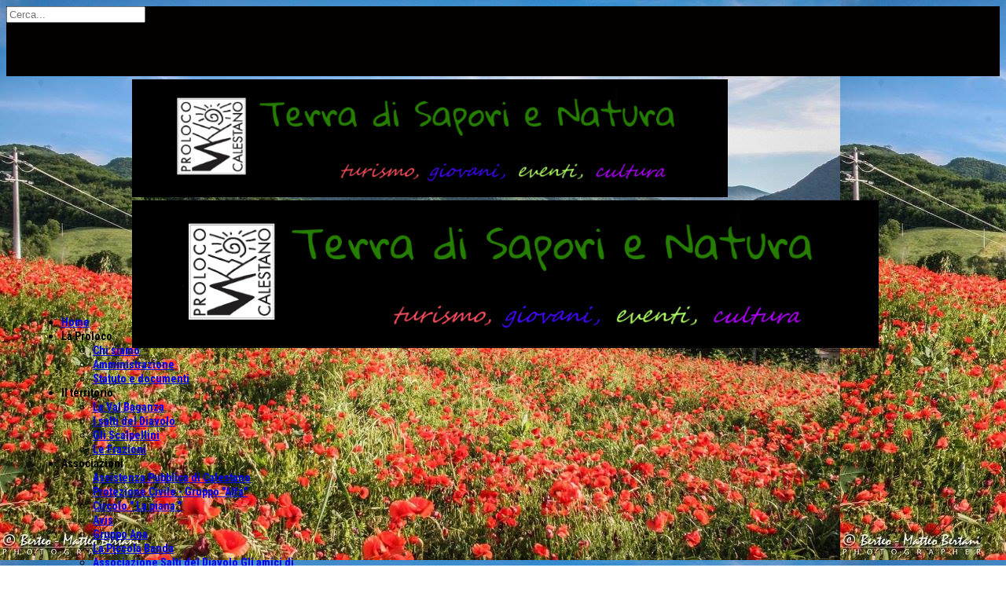

--- FILE ---
content_type: text/html; charset=utf-8
request_url: http://prolococalestano.it/index.php/il-territorio/le-frazioni
body_size: 10253
content:

<!doctype html>
<html lang="en">
    <head>
        <meta charset="utf-8">
        <meta name="viewport" content="width=device-width, initial-scale=1, shrink-to-fit=no">
        <link rel="canonical" href="http://prolococalestano.it/index.php/il-territorio/le-frazioni">
        <base href="http://prolococalestano.it/index.php/il-territorio/le-frazioni" />
	<meta http-equiv="content-type" content="text/html; charset=utf-8" />
	<meta name="author" content="Super User" />
	<meta name="description" content="My site" />
	<meta name="generator" content="HELIX_ULTIMATE_GENERATOR_TEXT" />
	<title>Le Frazioni</title>
	<link href="/images/logopic.png" rel="shortcut icon" type="image/vnd.microsoft.icon" />
	<link href="http://prolococalestano.it/index.php/component/search/?Itemid=114&amp;format=opensearch" rel="search" title="Vai Pro Loco Calestano" type="application/opensearchdescription+xml" />
	<link href="/plugins/system/jce/css/content.css?aa754b1f19c7df490be4b958cf085e7c" rel="stylesheet" type="text/css" />
	<link href="/plugins/system/jcemediabox/css/jcemediabox.min.css?0072da39200af2a5f0dbaf1a155242cd" rel="stylesheet" type="text/css" />
	<link href="//fonts.googleapis.com/css?family=PT Sans:100,100i,300,300i,400,400i,500,500i,700,700i,900,900i&subset=cyrillic-ext&display=swap" rel="stylesheet" media="none" onload="media=&quot;all&quot;" type="text/css" />
	<link href="//fonts.googleapis.com/css?family=Roboto Condensed:100,100i,300,300i,400,400i,500,500i,700,700i,900,900i&subset=cyrillic-ext&display=swap" rel="stylesheet" media="none" onload="media=&quot;all&quot;" type="text/css" />
	<link href="http://prolococalestano.it/media/com_acymailing/css/module_default.css?v=1651141802" rel="stylesheet" type="text/css" />
	<link href="http://prolococalestano.it/media/com_acymailing/css/acypopup.css?v=1651141802" rel="stylesheet" type="text/css" />
	<link href="/cache/com_templates/templates/etjourney/510eb4f05034cde462761b8f7459e4f9.css" rel="stylesheet" type="text/css" />
	<style type="text/css">
body.site {background-image: url(/images/12698605_518098578351369_3161978736680773650_o.jpg);background-repeat: repeat;background-size: inherit;background-attachment: scroll;background-position: 0 0;}body {background-image: url(12698605_518098578351369_3161978736680773650_o.jpg); }
div body {background-image: url(http://www.prolococalestano.it/images/12698605_518098578351369_3161978736680773650_o.jpg); }body{font-family: 'PT Sans', sans-serif;font-size: 14px;}
h1{font-family: 'PT Sans', sans-serif;font-size: 16px;}
h3{font-family: 'PT Sans', sans-serif;font-size: 18px;font-weight: 800;}
.sp-megamenu-parent > li > a, .sp-megamenu-parent > li > span, .sp-megamenu-parent .sp-dropdown li.sp-menu-item > a{font-family: 'Roboto Condensed', sans-serif;font-size: 14px;font-weight: 700;font-style: normal;}
.logo-image {height:150px;}#sp-top-bar{ background-color:#030000; }#sp-logo{ padding:0px 0px 0px 80px;margin:-10px 0px 0px 0px; }#sp-section-3{ padding:0px 0px 0px 30px;margin:-60px 0px 0px 0px; }#sp-section-4{ margin:-60px 0px 0px 0px; }#sp-center{ padding:0px 0px 0px 0px;margin:-140px 0px 0px 0px; }#sp-footer{ background-color:#212121; }
	</style>
	<script type="application/json" class="joomla-script-options new">{"data":{"breakpoints":{"tablet":991,"mobile":480},"header":{"stickyOffset":"100"}},"csrf.token":"1be0ab98b22ecc9413e9f68a32ee7ed6","system.paths":{"root":"","base":""}}</script>
	<script src="http://prolococalestano.it/media/com_acymailing/js/acymailing_module.js?v=51028" type="text/javascript" async="async"></script>
	<script src="http://prolococalestano.it/media/com_acymailing/js/acymailing.js?v=1651141802" type="text/javascript" defer="defer"></script>
	<script src="/cache/com_templates/templates/etjourney/040c605a05b8ab3c3954d05f4b3f04d6.js" type="text/javascript"></script>
	<script type="text/javascript">
jQuery(window).on('load',  function() {
				new JCaption('img.caption');
			});jQuery(document).ready(function(){WfMediabox.init({"base":"\/","theme":"standard","width":"","height":"","lightbox":0,"shadowbox":0,"icons":1,"overlay":1,"overlay_opacity":0.8,"overlay_color":"#000000","transition_speed":500,"close":2,"scrolling":"fixed","labels":{"close":"Close","next":"Next","previous":"Previous","cancel":"Cancel","numbers":"{{numbers}}","numbers_count":"{{current}} of {{total}}","download":"Download"}});});template="etjourney";	if(typeof acymailingModule == 'undefined'){
				var acymailingModule = [];
			}
			
			acymailingModule['emailRegex'] = /^.+\@(.+\.)+.{2,20}$/i;

			acymailingModule['NAMECAPTION'] = 'Nome';
			acymailingModule['NAME_MISSING'] = 'Inserisci il tuo nome.';
			acymailingModule['EMAILCAPTION'] = 'Email';
			acymailingModule['VALID_EMAIL'] = 'Inserisci un indirizzo email valido.';
			acymailingModule['ACCEPT_TERMS'] = 'Leggi le note sulla Privacy e sui Termini di Utilizzo';
			acymailingModule['CAPTCHA_MISSING'] = 'Inserisci il codice di sicurezza visualizzato nell\'immagine';
			acymailingModule['NO_LIST_SELECTED'] = 'Si prega di selezionare le liste a cui si desidera iscriversi';
		
acymailingModule['excludeValuesformAcymailing99521'] = [];
acymailingModule['excludeValuesformAcymailing99521']['name'] = 'Nome';
acymailingModule['excludeValuesformAcymailing99521']['email'] = 'Email';

	</script>
    </head>
    <body class="site helix-ultimate hu com-content view-article layout-default task-none itemid-114 it-it ltr sticky-header layout-boxed offcanvas-init offcanvs-position-right">
            <div class="sp-preloader"><div></div></div>
    
    <div class="body-wrapper">
        <div class="body-innerwrapper">
                        
<section id="sp-top-bar" class="top-bar">

						<div class="container">
				<div class="container-inner">
			
	
<div class="row">
	<div id="sp-search" class="col-lg-6 "><div class="sp-column top-bar-left"><div class="search">
	<form action="/index.php/il-territorio/le-frazioni" method="post">
		<input name="searchword" id="mod-search-searchword119" class="form-control" type="search" placeholder="Cerca...">		<input type="hidden" name="task" value="search">
		<input type="hidden" name="option" value="com_search">
		<input type="hidden" name="Itemid" value="114">
	</form>
</div>
</div></div><div id="sp-top1" class="col-lg-6 "><div class="sp-column "><ul class="social-icons"><li class="social-icon-facebook"><a target="_blank" href="https://www.facebook.com/proloco.calestano/" aria-label="facebook"><span class="fa fa-facebook" aria-hidden="true"></span></a></li><li class="social-icon-twitter"><a target="_blank" href="https://twitter.com/procalestano" aria-label="twitter"><span class="fa fa-twitter" aria-hidden="true"></span></a></li><li class="social-icon-instagram"><a target="_blank" href="https://www.instagram.com/prolococalestano" aria-label="Instagram"><span class="fa fa-instagram" aria-hidden="true"></span></a></li></ul></div></div></div>
							</div>
			</div>
			
</section>
<section id="sp-logo" class="et-logo">

						<div class="container">
				<div class="container-inner">
			
	
<div class="row">
	<div id="sp-logo" class="col-lg-12 "><div class="sp-column align-center"><div class="logo"><a href="/"><img class="logo-image d-none d-lg-inline-block" src="/images/logo.png" alt="Pro Loco Calestano"><img class="logo-image-phone d-inline-block d-lg-none" src="/images/logo.png" alt="Pro Loco Calestano"></a></div></div></div></div>
							</div>
			</div>
			
</section>
<section id="sp-section-3" >

						<div class="container">
				<div class="container-inner">
			
	
<div class="row">
	<div id="sp-menu" class="col-lg-12 "><div class="sp-column "><nav class="sp-megamenu-wrapper" role="navigation"><a id="offcanvas-toggler" aria-label="Navigation" class="offcanvas-toggler-right d-block d-lg-none" href="#"><i class="fa fa-bars" aria-hidden="true" title="Navigation"></i></a><ul class="sp-megamenu-parent menu-animation-fade-up d-none d-lg-block"><li class="sp-menu-item"><a   href="/index.php" >Home</a></li><li class="sp-menu-item sp-has-child"><span  class=" sp-menu-separator" >La Proloco</span><div class="sp-dropdown sp-dropdown-main sp-menu-right" style="width: 300px;"><div class="sp-dropdown-inner"><ul class="sp-dropdown-items"><li class="sp-menu-item"><a   href="/index.php/la-proloco/chi-siamo" >Chi siamo</a></li><li class="sp-menu-item"><a   href="/index.php/la-proloco/amministrazione" >Amministrazione</a></li><li class="sp-menu-item"><a   href="/index.php/la-proloco/statuto-e-documenti" >Statuto e documenti</a></li></ul></div></div></li><li class="sp-menu-item sp-has-child active"><span  class=" sp-menu-separator" >Il territorio</span><div class="sp-dropdown sp-dropdown-main sp-menu-right" style="width: 300px;"><div class="sp-dropdown-inner"><ul class="sp-dropdown-items"><li class="sp-menu-item"><a   href="/index.php/il-territorio/il-torrente" >La Val Baganza </a></li><li class="sp-menu-item"><a   href="/index.php/il-territorio/i-salti-del-diavolo" >I salti del Diavolo</a></li><li class="sp-menu-item"><a   href="/index.php/il-territorio/gli-scalpellini" >Gli Scalpellini</a></li><li class="sp-menu-item current-item active"><a aria-current="page"  href="/index.php/il-territorio/le-frazioni" >Le Frazioni</a></li></ul></div></div></li><li class="sp-menu-item sp-has-child"><span  class=" sp-menu-separator" >Associazioni </span><div class="sp-dropdown sp-dropdown-main sp-menu-right" style="width: 300px;"><div class="sp-dropdown-inner"><ul class="sp-dropdown-items"><li class="sp-menu-item"><a   href="/index.php/associazioni-del-territorio/assistenza-pubblica-di-calestano" >Assistenza Pubblica di Calestano</a></li><li class="sp-menu-item"><a   href="/index.php/associazioni-del-territorio/protezione-civile-gruppo-alfa" >Protezione Civile - Gruppo &quot;Alfa&quot;</a></li><li class="sp-menu-item"><a   href="/index.php/associazioni-del-territorio/circolo-la-piana" >Circolo &quot; La piana &quot;</a></li><li class="sp-menu-item"><a   href="/index.php/associazioni-del-territorio/avis" >Avis</a></li><li class="sp-menu-item"><a   href="/index.php/associazioni-del-territorio/gruppo-ana" >Gruppo Ana </a></li><li class="sp-menu-item"><a   href="/index.php/associazioni-del-territorio/la-piccola-banda" >La Piccola Banda</a></li><li class="sp-menu-item"><a   href="/index.php/associazioni-del-territorio/gli-amici-di-chiastre" >Associazione Salti del Diavolo Gli amici di Chiastre</a></li><li class="sp-menu-item"><a   href="/index.php/associazioni-del-territorio/asd-calestanese" >ASD Calestanese</a></li><li class="sp-menu-item"><a   href="/index.php/associazioni-del-territorio/sportiva-di-marzolara" >A.C. Marzolara</a></li><li class="sp-menu-item"><a   href="/index.php/associazioni-del-territorio/associazione-anziani-e-pensionati" > Associazione Anziani e Pensionati Circolo Ricreativo Calestanese “Val Baganza” A.P.S.</a></li><li class="sp-menu-item"><a   href="/index.php/associazioni-del-territorio/le-remiganti" >Le Remiganti</a></li><li class="sp-menu-item"><a   href="/index.php/associazioni-del-territorio/circolo-la-vigna-marzolara" >Circolo &quot; La Vigna &quot; Marzolara</a></li><li class="sp-menu-item"><a   href="/index.php/associazioni-del-territorio/circolo-ricreativo-calestanese-val-baganza" >Circolo Ricreativo Calestanese &quot; Val Baganza &quot;</a></li><li class="sp-menu-item"><a   href="/index.php/associazioni-del-territorio/circolo-oratorio-san-lorenzo" >Circolo Oratorio &quot; San Lorenzo &quot;</a></li><li class="sp-menu-item"><a   href="/index.php/associazioni-del-territorio/motoclub-val-baganza" >MotoClub Val Baganza</a></li><li class="sp-menu-item"><a   href="/index.php/associazioni-del-territorio/mtb-val-baganza" >MTB Val Baganza</a></li></ul></div></div></li><li class="sp-menu-item"><a   href="/index.php/concorsi" >Concorsi</a></li><li class="sp-menu-item"><a   href="/index.php/gallery" >Gallery</a></li><li class="sp-menu-item sp-has-child"><span  class=" sp-menu-separator" >Link</span><div class="sp-dropdown sp-dropdown-main sp-menu-right" style="width: 300px;"><div class="sp-dropdown-inner"><ul class="sp-dropdown-items"><li class="sp-menu-item"><a  rel="noopener noreferrer" href="http://www.comune.calestano.pr.it/" target="_blank" >Comune di Calestano</a></li><li class="sp-menu-item"><a  rel="noopener noreferrer" href="http://turismo.comune.parma.it/it/canali-tematici/servizi-e-fiere/servizi-turistici/uffici-informazione/iat-ufficio-informazione-e-accoglienza-turistica-di-parma" target="_blank" >IAT Ufficio informazione e accoglienza turistica di Parma</a></li><li class="sp-menu-item"><a  rel="noopener noreferrer" href="http://www.prolocoemiliaromagna.it/" target="_blank" >Unpli Emilia Romagna</a></li><li class="sp-menu-item"><a  rel="noopener noreferrer" href="http://www.provincia.parma.it/" target="_blank" >Provincia di Parma</a></li></ul></div></div></li><li class="sp-menu-item"><a   href="/index.php/ospitalita" >Ospitalità</a></li><li class="sp-menu-item"><a   href="/index.php/bacheca" >Bacheca</a></li><li class="sp-menu-item"><a   href="/index.php/info-utili" >Info utili</a></li></ul></nav></div></div></div>
							</div>
			</div>
			
</section>
<section id="sp-section-4" >

						<div class="container">
				<div class="container-inner">
			
	
<div class="row">
	<div id="sp-title" class="col-lg-12 "><div class="sp-column "></div></div></div>
							</div>
			</div>
			
</section>
<section id="sp-main-body" >

										<div class="container">
					<div class="container-inner">
						
	
<div class="row">
	<aside id="sp-left" class="col-lg-3 "><div class="sp-column "><div class="sp-module "><h3 class="sp-module-title">Ultime Notizie</h3><div class="sp-module-content"><div class="newsflash">
			

	

	<p>Pubblicato nuovo Bando del XIIIV Concorso di Poesia " G. Predomini" nella sezione <a href="/index.php/concorsi">Concorsi</a></p>

	</div>
</div></div><div class="sp-module "><div class="sp-module-content"><div class="acymailing_module" id="acymailing_module_formAcymailing99521">
	<div class="acymailing_fulldiv" id="acymailing_fulldiv_formAcymailing99521"  >
		<form id="formAcymailing99521" action="/index.php/il-territorio/le-frazioni" onsubmit="return submitacymailingform('optin','formAcymailing99521')" method="post" name="formAcymailing99521"  >
		<div class="acymailing_module_form" >
			<div class="acymailing_introtext">Rimani informato sugli eventi della Proloco di Calestano</div>			<div class="acymailing_form">
					<p class="onefield fieldacyemail" id="field_email_formAcymailing99521">							<span class="acyfield_email acy_requiredField"><input id="user_email_formAcymailing99521"  onfocus="if(this.value == 'Email') this.value = '';" onblur="if(this.value=='') this.value='Email';" class="inputbox" type="text" name="user[email]" style="width:100%" value="Email" title="Email" /></span>
							</p><p class="onefield fieldacyterms" id="field_terms_formAcymailing99521">					<label for="mailingdata_terms_formAcymailing99521"><input id="mailingdata_terms_formAcymailing99521" class="checkbox" type="checkbox" name="terms" title="Privacy e Termini di Utilizzo"/> I agree with the <a  href="#" id="18:amministrazione-2" onclick="window.acymailing.openpopup('/index.php/la-proloco/statuto-e-documenti?tmpl=component', 0, 0); return false;">Privacy e Termini di Utilizzo</a> and the <a  href="#" id="18:amministrazione-2" onclick="window.acymailing.openpopup('/index.php/la-proloco/statuto-e-documenti?tmpl=component', 0, 0); return false;">Privacy policy</a></label>
					</p>
					
					
					<p class="acysubbuttons">
												<input class="button subbutton btn btn-primary" type="submit" value="Iscriviti" name="Submit" onclick="try{ return submitacymailingform('optin','formAcymailing99521'); }catch(err){alert('The form could not be submitted '+err);return false;}"/>
												<input class="button unsubbutton btn btn-inverse" type="button" value="Cancellati" name="Submit" onclick="return submitacymailingform('optout','formAcymailing99521')"/>
											</p>
				</div>
			<div class="acymailing_finaltext">Grazie di esserti iscritto!!</div>			<input type="hidden" name="ajax" value="0"/>
			<input type="hidden" name="acy_source" value="module_146" />
			<input type="hidden" name="ctrl" value="sub"/>
			<input type="hidden" name="task" value="notask"/>
			<input type="hidden" name="redirect" value="http%3A%2F%2Fwww.prolococalestano.it%2F"/>
			<input type="hidden" name="redirectunsub" value=""/>
			<input type="hidden" name="option" value="com_acymailing"/>
						<input type="hidden" name="hiddenlists" value="1"/>
			<input type="hidden" name="acyformname" value="formAcymailing99521" />
									</div>
		</form>
	</div>
	</div>

</div></div></div></aside>
<main id="sp-component" class="col-lg-6 ">
	<div class="sp-column ">
		<div id="system-message-container">
	</div>


		
			
<div class="article-details" itemscope itemtype="https://schema.org/Article">
	<meta itemprop="inLanguage" content="it-IT">
	
						
		
		<div class="article-header">
					<h1 itemprop="headline">
				Le Frazioni			</h1>
								
			</div>
	
		
	
		
			
		
		
	
	<div itemprop="articleBody">
		<h2 class="art-postheader">Calestano</h2>
<div class="art-postcontent">
<div class="art-article">
<p><img src="http://www.provincialgeographic.it/images/territorio/calestano/campanile-calestano.jpg" alt="campanile-calestano" width="240" height="338" style="margin-bottom: 8px; margin-right: 8px; float: left;" />La struttura urbanistica è di origine medievale. L’impianto primitivo, probabilmente incentrato su un edificio emergente ora scomparso, è in parte mascherato dal successivo sviluppo edilizio; l’asse principale del borgo correva in direzione Est-Ovest, mentre, dove oggi si trova la strada principale, Via Mazzini, scorreva un tempo il Rio di Sant’Agata, interrato nella prima metà dell’800. La strada maestra dunque corrispondeva al percorso dell’attuale Borgo Manone, sul quale si affacciano numerosi antichi edifici, che dalla Maestà, all’estremità Ovest, sfocia nella piazzetta dove si trova la chiesa parrocchiale, San Lorenzo. Parte del paesaggio architettonico è stato conservato da una oculata politica di tutela, e, percorrendo le viuzze del paese, si possono osservare diversi scorci di grande interesse storico. Nella parte inferiore del centro abitato si trovano alcune ‘corti’ chiuse: Corte Rignani e Corte Ortalli, con un cortile selciato su cui guarda un edificio basso con loggiato ad archi abbassati in laterizio, e Palazzo Barbieri, con un loggiato di più ordini che si affacciava su una corte ora trasformata in piazzetta. Palazzo Tarasconi, il cui corpo si connette a quello della chiesa parrocchiale, conserva alcuni affreschi attribuiti al pittore bolognese Girolamo Curti detto il Dentone (1629 ca.).</p>
<p>&nbsp;</p>
<p><img src="http://www.provincialgeographic.it/images/territorio/calestano/bastia-calestano.jpg" alt="bastia-calestano" width="275" height="188" style="float: right;" title="La Bastia di Calestano" />Bastia: un edificio fortificato avamposto della ipotetica rocca. Via Mazzini è per un tratto costeggiata da portici che si aprono ai piedi di antiche abitazioni: l’irregolarità delle forme e le dimensioni non omogenee dei pilastri indicano la remota origine di questo porticato, raro esempio di utilizzo di tipologie cittadine e di pianura in una località appenninica.<br />Sulla facciata di Palazzo Coruzzi-Colla, medaglione con il profilo di Giuseppe Coruzzi, medico, e nicchietta con il busto di Lorenzo Coruzzi, filantropo (1852). San Lorenzo. Fonte battesimale in marmo della seconda metà del 500; dipinto di scuola parmigiana del 600 (Gloria del paradiso), alcuni pregevoli quadri dell XVIII secolo; una coppia di acquasantiere (1605); nella terza cappella a destra, ricchissima cancellata del 1677; coro ligneo del XVIII secolo.</p>
<h2><strong>Ravarano</strong></h2>
<p>Alcune caratteristiche facciate in pietra sulla strada provinciale. San Bartolomeo: edificio semplice con quattro cappelle; statua lignea di San Giovanni Nepomuceno; dietro l’altare maggiore, rustica ancona del XVIII secolo di buona mano. Castello. Sotto il Castello un pittoresco agglomerato di costruzioni in pietra parzialmente ristrutturate con un interessante oratorio.</p>
<h2><strong>Marzolara</strong></h2>
<p>Si possono riconoscere tracce architettoniche dell’antico borgo a valle della provinciale. San Pietro e Santa Maria della Pace. Pregevole cornice con un’arcaica Madonna che allatta il bimbo proveniente da Roma verso l’inizio del 600.</p>
<h2><strong><img src="http://www.provincialgeographic.it/images/territorio/calestano/chiesa-san-giacomo.jpg" alt="chiesa-san-giacomo" width="350" height="226" style="float: right;" title="Chiesa di San Giacomo" />Vallerano</strong></h2>
<p>Diverse interessanti costruzioni in località Torre, Arbinella, Fabiola e Casa Bianca. La chiesa, dedicata a San Giacomo, di origine medievale, riedificata all’inizio del 700.</p>
<h2><strong>Ramiano</strong></h2>
<p>La chiesa, dedicata ai Santi Gervaso e Protasio, è circondata da un impianto urbanistico antico tipico dei paesi posti a mezza costa. All’interno una pala del XVII secolo, con l’originale cornice intagliata.Croce astile in argento sbalzato e cesellato del XVII secolo.</p>
<h2><strong>Ronzano</strong></h2>
<p>Edificio in pietra con rustico loggiato a due ordini di archi.</p>
<h2><strong>Borsano</strong></h2>
<p>L’Oratorio; la Maestà, con una formella votiva dell’800.</p>
<h2><strong>Iano</strong></h2>
<p>L’Oratorio è stato costruito nel 1630 probabilmente sul luogo ove sorgeva un precedente edificio sacro fin dal 1230. Di linea elegante, con pietre squadrate agli angoli, rosone centrale e campanile quadrato con quattro monofore. Casa torre e edifici di interesse storico. Sulla strada provinciale, proseguendo verso Cozzano, una graziosa Maestà del 700 da adottare.</p>
<h2><strong>Fragno e Fragnolo</strong></h2>
<p>Nella chiesa, dedicata a San Pietro e costruita verso il 1660, si trovano alcuni pregevoli arredi e dipinti del XVII secolo. Arcaici edifici in pietra e un oratorio in località Prato. Nella zona della alta Val Moneglia alcune interessanti corti: Marvana e Costola.</p>
<h2><strong>Alpicella</strong></h2>
<p>Rovine dell’Oratorio di Sant’Agata. Tracce dell’antica rocca.</p>
<h2><strong>Canesano</strong></h2>
<p>La torre campanaria del XV secolo; nella chiesa dell’Annunciazione un antico fonte battesimale in pietra di Chiastre che reca primitivi motivi romanici.</p>
<h2><strong>Vigolone</strong></h2>
<p>La chiesa dedicata a San Giovanni Battista di epoca medievale, riedificata alla fine dell’800. Notevole soprattutto la canonica, severo edificio datato 1594. Del castello non restano che alcune tracce sommerse dalla vegetazione.</p>
<p>&nbsp;</p>
<p style="text-align: right;">DA&nbsp;<em>www.provincialgeographic.it</em></p>
</div>
</div> 	</div>

	
	
				
				
		
	

	
				</div>


			</div>
</main>
<aside id="sp-right" class="col-lg-3 "><div class="sp-column "><div class="sp-module "><h3 class="sp-module-title">Calestano per vivere emozioni !</h3><div class="sp-module-content">

<div class="custom"  >
	<p><a href="https://www.trailforks.com/search/?search=calestano" target="_blank" rel="noopener">Percorsi di Mountain Bike</a></p>
<p><a href="https://it.wikiloc.com/percorsi/mountain-bike/italia/emilia-romagna/calestano" target="_blank" rel="noopener">Altri percorsi di MTB</a></p>
<p><a href="http://www.cadadello.it/GuidaValBaganza/Fragno/BorghiFragno.htm" target="_blank" rel="noopener">I borghi di Fragno</a>&nbsp; &nbsp; &nbsp;&nbsp;</p>
<p><a href="http://www.cadadello.it/GuidaValBaganza/Fragno/MonteCorno.htm" target="_blank" rel="noopener">Il Monte Corno</a></p>
<p>I<a href="http://www.cadadello.it/GuidaValBaganza/Fragno/MonteSporno.htm" target="_blank" rel="noopener">l Monte Sporno</a></p>
<p><a href="http://www.cadadello.it/GuidaValBaganza/Fragno/MonteVitello.htm" target="_blank" rel="noopener">Il Monte Vitello</a></p>
<p><img src="/images/10690102_362568060571089_2162814875021825647_n.jpg" alt="10690102 362568060571089 2162814875021825647 n" width="302" height="201" /></p></div>
</div></div></div></aside></div>
											</div>
				</div>
						
</section>
<section id="sp-center" >

				
	
<div class="row">
	<div id="sp-center" class="col-lg-12 "><div class="sp-column "><div class="sp-module "><div class="sp-module-content">

<div class="custom"  >
	<p style="text-align: center;"><span style="font-size: 24pt;">Itinerari</span></p>
<table style="height: 586px; margin-left: auto; margin-right: auto; width: 1149px;">
<tbody>
<tr>
<td style="text-align: center;">
<h1>Cultura</h1>
<h1><img src="/images/72-torrech8.jpg" alt="72 torrech8" width="543" height="362" /></h1>
<h3>&nbsp;<a href="https://www.castellidelducato.it">Castelli del Ducato</a><a href="http://polomusealeemiliaromagna.beniculturali.it/musei/castello-di-torrechiara"><br /></a></h3>
<h3>&nbsp;<a href="https://www.castellidelducato.it/castellidelducato/eventi.asp?loc=all&amp;cat=teatro-e-danza&amp;page=1">Teatro e Danza nei dintorni</a></h3>
<h3><a href="https://www.castellidelducato.it/castellidelducato/eventi.asp?loc=all&amp;cat=teatro-e-danza&amp;page=1"></a><a href="http://turismo.comune.parma.it/it/canali-tematici/scopri-il-territorio/itinerari-e-visite/itinerari-storici-cultural">&nbsp;Cultura a Parma</a></h3>
</td>
<td style="text-align: center;">
<h1>Natura</h1>
<h1><img src="/images/070_Fragno.jpg" alt="070 Fragno" width="682" height="366" /></h1>
<h3><a href="https://appenninismo.wordpress.com/tag/calestano-sentieri/">Anello di Fragnolo</a></h3>
<h3><a href="https://appenninismo.wordpress.com/2016/11/01/val-spigone-anello-da-calestano/">Canesano e la valle del Rio Spigone: anello da Calestano</a></h3>
<h3><a href="https://appenninismo.wordpress.com/tag/monte-croce-calestano-sentieri/">Il Monte Croce da Calestano</a></h3>
</td>
</tr>
</tbody>
</table>
<p>&nbsp;</p>
<p>&nbsp;</p></div>
</div></div></div></div></div>
				
</section>
<footer id="sp-footer" >

						<div class="container">
				<div class="container-inner">
			
	
<div class="row">
	<div id="sp-footer1" class="col-lg-12 "><div class="sp-column "><ul class="sp-contact-info"><li class="sp-contact-mobile"><span class="fa fa-mobile"></span> <a href="tel:3881141429">3881141429</a></li><li class="sp-contact-email"><span class="fa fa-envelope"></span> <a href="mailto:info@prolococalestano.it">info@prolococalestano.it</a></li></ul><span class="sp-copyright">© Proloco di Calestano 2019</span></div></div></div>
							</div>
			</div>
			
</footer>        </div>
    </div>

    <!-- Off Canvas Menu -->
    <div class="offcanvas-overlay"></div>
    <div class="offcanvas-menu">
        <a href="#" class="close-offcanvas"><span class="fa fa-remove"></span></a>
        <div class="offcanvas-inner">
                            <div class="sp-module "><div class="sp-module-content"><ul class="menu">
<li class="item-101 default"><a href="/index.php" >Home</a></li><li class="item-133 menu-divider menu-deeper menu-parent"><span class="menu-separator ">La Proloco<span class="menu-toggler"></span></span>
<ul class="menu-child"><li class="item-134"><a href="/index.php/la-proloco/chi-siamo" >Chi siamo</a></li><li class="item-135"><a href="/index.php/la-proloco/amministrazione" >Amministrazione</a></li><li class="item-175"><a href="/index.php/la-proloco/statuto-e-documenti" >Statuto e documenti</a></li></ul></li><li class="item-110 active menu-divider menu-deeper menu-parent"><span class="menu-separator ">Il territorio<span class="menu-toggler"></span></span>
<ul class="menu-child"><li class="item-111"><a href="/index.php/il-territorio/il-torrente" >La Val Baganza </a></li><li class="item-112"><a href="/index.php/il-territorio/i-salti-del-diavolo" >I salti del Diavolo</a></li><li class="item-113"><a href="/index.php/il-territorio/gli-scalpellini" >Gli Scalpellini</a></li><li class="item-114 current active"><a href="/index.php/il-territorio/le-frazioni" >Le Frazioni</a></li></ul></li><li class="item-115 menu-divider menu-deeper menu-parent"><span class="menu-separator ">Associazioni <span class="menu-toggler"></span></span>
<ul class="menu-child"><li class="item-121"><a href="/index.php/associazioni-del-territorio/assistenza-pubblica-di-calestano" >Assistenza Pubblica di Calestano</a></li><li class="item-122"><a href="/index.php/associazioni-del-territorio/protezione-civile-gruppo-alfa" >Protezione Civile - Gruppo &quot;Alfa&quot;</a></li><li class="item-123"><a href="/index.php/associazioni-del-territorio/circolo-la-piana" >Circolo &quot; La piana &quot;</a></li><li class="item-124"><a href="/index.php/associazioni-del-territorio/avis" >Avis</a></li><li class="item-125"><a href="/index.php/associazioni-del-territorio/gruppo-ana" >Gruppo Ana </a></li><li class="item-126"><a href="/index.php/associazioni-del-territorio/la-piccola-banda" >La Piccola Banda</a></li><li class="item-127"><a href="/index.php/associazioni-del-territorio/gli-amici-di-chiastre" >Associazione Salti del Diavolo Gli amici di Chiastre</a></li><li class="item-128"><a href="/index.php/associazioni-del-territorio/asd-calestanese" >ASD Calestanese</a></li><li class="item-129"><a href="/index.php/associazioni-del-territorio/sportiva-di-marzolara" >A.C. Marzolara</a></li><li class="item-130"><a href="/index.php/associazioni-del-territorio/associazione-anziani-e-pensionati" > Associazione Anziani e Pensionati Circolo Ricreativo Calestanese “Val Baganza” A.P.S.</a></li><li class="item-147"><a href="/index.php/associazioni-del-territorio/le-remiganti" >Le Remiganti</a></li><li class="item-148"><a href="/index.php/associazioni-del-territorio/circolo-la-vigna-marzolara" >Circolo &quot; La Vigna &quot; Marzolara</a></li><li class="item-149"><a href="/index.php/associazioni-del-territorio/circolo-ricreativo-calestanese-val-baganza" >Circolo Ricreativo Calestanese &quot; Val Baganza &quot;</a></li><li class="item-150"><a href="/index.php/associazioni-del-territorio/circolo-oratorio-san-lorenzo" >Circolo Oratorio &quot; San Lorenzo &quot;</a></li><li class="item-151"><a href="/index.php/associazioni-del-territorio/motoclub-val-baganza" >MotoClub Val Baganza</a></li><li class="item-152"><a href="/index.php/associazioni-del-territorio/mtb-val-baganza" >MTB Val Baganza</a></li></ul></li><li class="item-131"><a href="/index.php/concorsi" >Concorsi</a></li><li class="item-132"><a href="/index.php/gallery" >Gallery</a></li><li class="item-116 menu-divider menu-deeper menu-parent"><span class="menu-separator ">Link<span class="menu-toggler"></span></span>
<ul class="menu-child"><li class="item-117"><a href="http://www.comune.calestano.pr.it/" target="_blank" rel="noopener noreferrer">Comune di Calestano</a></li><li class="item-118"><a href="http://turismo.comune.parma.it/it/canali-tematici/servizi-e-fiere/servizi-turistici/uffici-informazione/iat-ufficio-informazione-e-accoglienza-turistica-di-parma" target="_blank" rel="noopener noreferrer">IAT Ufficio informazione e accoglienza turistica di Parma</a></li><li class="item-119"><a href="http://www.prolocoemiliaromagna.it/" target="_blank" rel="noopener noreferrer">Unpli Emilia Romagna</a></li><li class="item-120"><a href="http://www.provincia.parma.it/" target="_blank" rel="noopener noreferrer">Provincia di Parma</a></li></ul></li><li class="item-225"><a href="/index.php/ospitalita" >Ospitalità</a></li><li class="item-226"><a href="/index.php/bacheca" >Bacheca</a></li><li class="item-227"><a href="/index.php/info-utili" >Info utili</a></li></ul>
</div></div>
                    </div>
    </div>

    
    
    
    <!-- Go to top -->
            <a href="#" class="sp-scroll-up" aria-label="Scroll Up"><span class="fa fa-chevron-up" aria-hidden="true"></span></a>
        <div align="center"><a target="_blank" href="https://enginetemplates.com/free-joomla-templates/" title="Free Joomla! templates by Engine Templates">Free Joomla! templates</a> by <a href="https://enginetemplates.com/" target="_blank" title="Joomla templates & Wordpress themes Marketplace">Engine Templates</a></div>
    </body>
</html>

--- FILE ---
content_type: text/css
request_url: http://prolococalestano.it/media/com_acymailing/css/acypopup.css?v=1651141802
body_size: 1412
content:
/**
 * @package    AcyMailing for Joomla!
 * @version    5.10.28
 * @author     acyba.com
 * @copyright  (C) 2009-2022 ACYBA S.A.R.L. All rights reserved.
 * @license    GNU/GPLv3 http://www.gnu.org/licenses/gpl-3.0.html
 */

@import "acyicon.css";

@keyframes fadeIn {
    0% {
        visibility: hidden;
        opacity: 0;
    }
    100% {
        visibility: visible;
        opacity: 1;
    }
}

.acymailingpopup{
    cursor: pointer;
}

#acymailingpopupshadow{
    z-index: 101000;
    background-color: #000;
    position: fixed;
    left: 0px;
    top: 0px;
    bottom: 0px;
    right: 0px;
    opacity: 0.7;
}

#acymailingpopup{
    z-index: 101100;
    background-color: #fff;
    position: fixed;
    padding: 10px;
    border-radius: 3px;

    animation: 0.5s fadeIn forwards;
}

@media (max-width: 1000px){
    #acymailingpopup{
        overflow-x: hidden;
        overflow-y: scroll;
    }

    #acymailingpopup #closepop{
        display: none;
    }
}

#acymailingpopup iframe {
    width: 100%;
    height: 100%;
    border: 0;
}

#closepop {
    position: absolute;
    width: 15px;
    height: 15px;
    right: -10px;
    top: -10px;
    background-color: white;
    border-radius: 20px;
    border: 2px solid #525252;
    font-size: 15px;
    cursor: pointer;
    font-family: 'acyicon';
    line-height: 1;
    box-sizing: content-box;
}

#closepop:before{
    content: "\e621";
}


--- FILE ---
content_type: text/css
request_url: http://prolococalestano.it/media/com_acymailing/css/acyicon.css
body_size: 4807
content:
/**
 * @package    AcyMailing for Joomla!
 * @version    5.10.28
 * @author     acyba.com
 * @copyright  (C) 2009-2022 ACYBA S.A.R.L. All rights reserved.
 * @license    GNU/GPLv3 http://www.gnu.org/licenses/gpl-3.0.html
 */

@font-face{
	font-family: 'acyicon';
	src: url('fonts/icomoon.eot?p7bld6');
	src: url('fonts/icomoon.eot?#iefixp7bld6') format('embedded-opentype'),
	url('fonts/icomoon.ttf?p7bld6') format('truetype'),
	url('fonts/icomoon.woff?p7bld6') format('woff'),
	url('fonts/icomoon.svg?p7bld6#icomoon') format('svg');
	font-weight: normal;
	font-style: normal;
}

[class^="acyicon-"], [class*=" acyicon-"]{
	font-family: 'acyicon';
	speak: none;
	font-style: normal;
	font-weight: normal;
	font-variant: normal;
	text-transform: none;
	line-height: 1;

	-webkit-font-smoothing: antialiased;
	-moz-osx-font-smoothing: grayscale;
}

.acyicon-message:before{
	content: "\e0ca";
}

.acyicon-distribution:before{
	content: "\e903";
}

.acyicon-image_view:before{
	content: "\e905";
}

.acyicon-connection:before{
	content: "\e902";
}

.acyicon-folder:before{
	content: "\e900";
}

.acyicon-folderopen:before{
	content: "\e901";
}

.acyicon-list_view:before{
	content: "\e906";
}

.acyicon-tree:before{
	content: "\e904";
}

.acyicon-location:before{
	content: "\e800";
}

.acyicon-renew:before{
	content: "\e62a";
}

.acyicon-test:before{
	content: "\e808";
}

.acyicon-users:before{
	content: "\e812";
}

.acyicon-options:before{
	content: "\e633";
}

.acyicon-attach:before{
	content: "\e635";
}

.acyicon-share:before{
	content: "\e634";
}

.acyicon-action:before{
	content: "\e632";
}

.acyicon-tag:before{
	content: "\e627";
}

.acyicon-schedule:before{
	content: "\e62b";
}

.acyicon-print:before{
	content: "\e626";
}

.acyicon-queue:before{
	content: "\e629";
}

.acyicon-generate:before{
	content: "\e60c";
}

.acyicon-process:before{
	content: "\e628";
}

.acyicon-spamtest:before{
	content: "\e620";
}

.acyicon-spam:before{
	content: "\e62d";
}

.acyicon-refresh:before{
	content: "\e62e";
}

.acyicon-dashboard:before{
	content: "\e61e";
}

.acyicon-myacymailing:before{
	content: "\e625";
}

.acyicon-replacetag:before{
	content: "\e631";
}

.acyicon-sendtest:before{
	content: "\e630";
}

.acyicon-ABtesting:before{
	content: "\e62f";
}

.acyicon-autonewsletter:before{
	content: "\e600";
}

.acyicon-joomla:before{
	content: "\e601";
}

.acyicon-down:before{
	content: "\e602";
}

.acyicon-up:before{
	content: "\e603";
}

.acyicon-import:before{
	content: "\e604";
}

.acyicon-copy:before{
	content: "\e61f";
}

.acyicon-delete:before{
	content: "\e624";
}

.acyicon-export:before{
	content: "\e605";
}

.acyicon-chart:before{
	content: "\e606";
}

.acyicon-save:before{
	content: "\e620";
}

.acyicon-interface:before{
	content: "\e607";
}

.acyicon-template:before, .acyicon-saveastmpl:before{
	content: "\e608";
}

.acyicon-apply:before{
	content: "\e620";
}

.acyicon-language:before{
	content: "\e60b";
}

.acyicon-cancel:before{
	content: "\e621";
}

.acyicon-click:before{
	content: "\e609";
}

.acyicon-edit:before{
	content: "\e60a";
}

.acyicon-filter:before{
	content: "\e60d";
}

.acyicon-acl:before{
	content: "\e60e";
}

.acyicon-help:before{
	content: "\e622";
}

.acyicon-detailed-stat:before{
	content: "\e60f";
}

.acyicon-list:before{
	content: "\e610";
}

.acyicon-security:before{
	content: "\e611";
}

.acyicon-search:before{
	content: "\e612";
}

.acyicon-mail:before{
	content: "\e613";
}

.acyicon-campaign:before{
	content: "\e614";
}

.acyicon-newsletter:before{
	content: "\e615";
}

.acyicon-send:before{
	content: "\e616";
}

.acyicon-new:before{
	content: "\e623";
}

.acyicon-addcompare:before{
	content: "\e623";
}

.acyicon-resetcompare:before{
	content: "\e621";
}

.acyicon-plugin:before{
	content: "\e617";
}

.acyicon-bounce:before{
	content: "\e618";
}

.acyicon-open-close:before{
	content: "\e619";
}

.acyicon-statistic:before{
	content: "\e61a";
}

.acyicon-configuration:before{
	content: "\e61b";
}

.acyicon-custom-field:before{
	content: "\e61c";
}

.acyicon-user:before{
	content: "\e61d";
}

.acyinactive-handler{
	opacity: 0.5;
}

.acyicon-draghandle:not(.acyinactive-handler){
	cursor: move;
	cursor: -webkit-grabbing;
}

.acysortable-ghost{
	opacity: 0;
}

.acyicon-first:before{
	content: "\ea21";
}

.acyicon-last:before{
	content: "\ea22";
}

.acyicon-backward:before{
	content: "\ea1f";
}

.acyicon-forward:before{
	content: "\ea20";
}

#acy_content td a img{
	vertical-align: middle;
}
